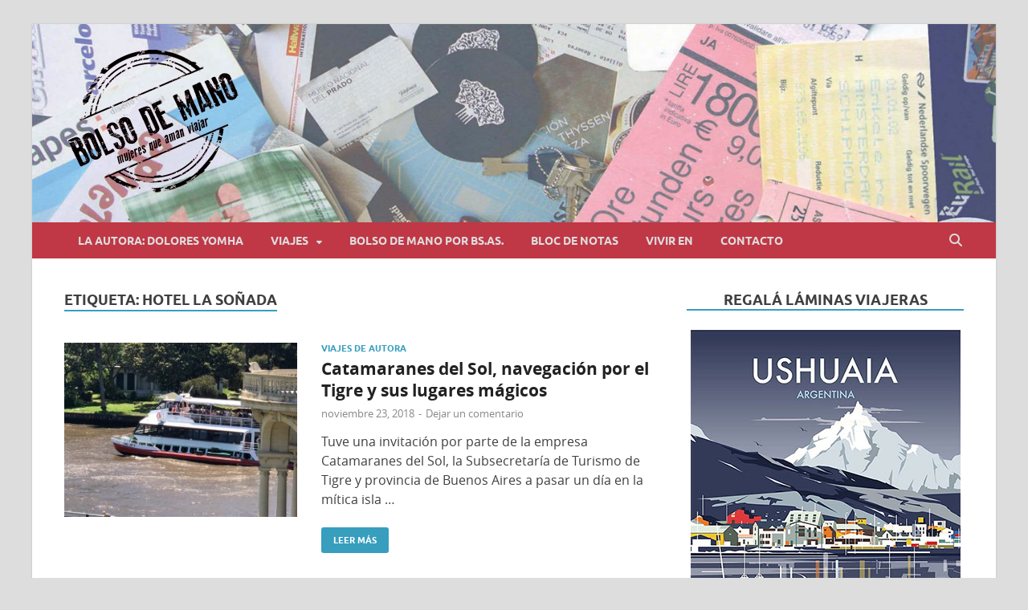

--- FILE ---
content_type: text/html; charset=UTF-8
request_url: https://www.bolsodemano.net/tag/hotel-la-sonada/
body_size: 17043
content:
<!DOCTYPE html>
<html lang="es">
<head>
<meta charset="UTF-8">
<meta name="viewport" content="width=device-width, initial-scale=1">
<link rel="profile" href="http://gmpg.org/xfn/11">

<meta name='robots' content='index, follow, max-image-preview:large, max-snippet:-1, max-video-preview:-1' />

	<!-- This site is optimized with the Yoast SEO plugin v26.5 - https://yoast.com/wordpress/plugins/seo/ -->
	<title>Hotel La Soñada archivos - Bolso de Mano - Mujeres que aman viajar</title>
	<link rel="canonical" href="https://www.bolsodemano.net/tag/hotel-la-sonada/" />
	<meta property="og:locale" content="es_ES" />
	<meta property="og:type" content="article" />
	<meta property="og:title" content="Hotel La Soñada archivos - Bolso de Mano - Mujeres que aman viajar" />
	<meta property="og:url" content="https://www.bolsodemano.net/tag/hotel-la-sonada/" />
	<meta property="og:site_name" content="Bolso de Mano - Mujeres que aman viajar" />
	<meta name="twitter:card" content="summary_large_image" />
	<meta name="twitter:site" content="@BolsodeMano" />
	<script type="application/ld+json" class="yoast-schema-graph">{"@context":"https://schema.org","@graph":[{"@type":"CollectionPage","@id":"https://www.bolsodemano.net/tag/hotel-la-sonada/","url":"https://www.bolsodemano.net/tag/hotel-la-sonada/","name":"Hotel La Soñada archivos - Bolso de Mano - Mujeres que aman viajar","isPartOf":{"@id":"https://www.bolsodemano.net/#website"},"primaryImageOfPage":{"@id":"https://www.bolsodemano.net/tag/hotel-la-sonada/#primaryimage"},"image":{"@id":"https://www.bolsodemano.net/tag/hotel-la-sonada/#primaryimage"},"thumbnailUrl":"https://www.bolsodemano.net/wp-content/uploads/2018/11/catamaranesdelsol.jpg","breadcrumb":{"@id":"https://www.bolsodemano.net/tag/hotel-la-sonada/#breadcrumb"},"inLanguage":"es"},{"@type":"ImageObject","inLanguage":"es","@id":"https://www.bolsodemano.net/tag/hotel-la-sonada/#primaryimage","url":"https://www.bolsodemano.net/wp-content/uploads/2018/11/catamaranesdelsol.jpg","contentUrl":"https://www.bolsodemano.net/wp-content/uploads/2018/11/catamaranesdelsol.jpg","width":640,"height":480},{"@type":"BreadcrumbList","@id":"https://www.bolsodemano.net/tag/hotel-la-sonada/#breadcrumb","itemListElement":[{"@type":"ListItem","position":1,"name":"Portada","item":"https://www.bolsodemano.net/"},{"@type":"ListItem","position":2,"name":"Hotel La Soñada"}]},{"@type":"WebSite","@id":"https://www.bolsodemano.net/#website","url":"https://www.bolsodemano.net/","name":"Bolso de Mano - Mujeres que aman viajar","description":"Blog sobre viajes dirigido especialmente al público femenino","publisher":{"@id":"https://www.bolsodemano.net/#organization"},"potentialAction":[{"@type":"SearchAction","target":{"@type":"EntryPoint","urlTemplate":"https://www.bolsodemano.net/?s={search_term_string}"},"query-input":{"@type":"PropertyValueSpecification","valueRequired":true,"valueName":"search_term_string"}}],"inLanguage":"es"},{"@type":"Organization","@id":"https://www.bolsodemano.net/#organization","name":"Bolso de mano - Mujeres que aman viajar","url":"https://www.bolsodemano.net/","logo":{"@type":"ImageObject","inLanguage":"es","@id":"https://www.bolsodemano.net/#/schema/logo/image/","url":"https://www.bolsodemano.net/wp-content/uploads/2020/09/logo_bolsodemano_x2.png","contentUrl":"https://www.bolsodemano.net/wp-content/uploads/2020/09/logo_bolsodemano_x2.png","width":440,"height":370,"caption":"Bolso de mano - Mujeres que aman viajar"},"image":{"@id":"https://www.bolsodemano.net/#/schema/logo/image/"},"sameAs":["https://www.facebook.com/bolsodemano.net/","https://x.com/BolsodeMano","https://www.instagram.com/blogbolsodemano/"]}]}</script>
	<!-- / Yoast SEO plugin. -->


<link rel='dns-prefetch' href='//secure.gravatar.com' />
<link rel='dns-prefetch' href='//stats.wp.com' />
<link rel='dns-prefetch' href='//v0.wordpress.com' />
<link rel='preconnect' href='//c0.wp.com' />
<link rel="alternate" type="application/rss+xml" title="Bolso de Mano - Mujeres que aman viajar &raquo; Feed" href="https://www.bolsodemano.net/feed/" />
<link rel="alternate" type="application/rss+xml" title="Bolso de Mano - Mujeres que aman viajar &raquo; Feed de los comentarios" href="https://www.bolsodemano.net/comments/feed/" />
<link rel="alternate" type="application/rss+xml" title="Bolso de Mano - Mujeres que aman viajar &raquo; Etiqueta Hotel La Soñada del feed" href="https://www.bolsodemano.net/tag/hotel-la-sonada/feed/" />
<style id='wp-img-auto-sizes-contain-inline-css' type='text/css'>
img:is([sizes=auto i],[sizes^="auto," i]){contain-intrinsic-size:3000px 1500px}
/*# sourceURL=wp-img-auto-sizes-contain-inline-css */
</style>
<style id='wp-emoji-styles-inline-css' type='text/css'>

	img.wp-smiley, img.emoji {
		display: inline !important;
		border: none !important;
		box-shadow: none !important;
		height: 1em !important;
		width: 1em !important;
		margin: 0 0.07em !important;
		vertical-align: -0.1em !important;
		background: none !important;
		padding: 0 !important;
	}
/*# sourceURL=wp-emoji-styles-inline-css */
</style>
<style id='wp-block-library-inline-css' type='text/css'>
:root{--wp-block-synced-color:#7a00df;--wp-block-synced-color--rgb:122,0,223;--wp-bound-block-color:var(--wp-block-synced-color);--wp-editor-canvas-background:#ddd;--wp-admin-theme-color:#007cba;--wp-admin-theme-color--rgb:0,124,186;--wp-admin-theme-color-darker-10:#006ba1;--wp-admin-theme-color-darker-10--rgb:0,107,160.5;--wp-admin-theme-color-darker-20:#005a87;--wp-admin-theme-color-darker-20--rgb:0,90,135;--wp-admin-border-width-focus:2px}@media (min-resolution:192dpi){:root{--wp-admin-border-width-focus:1.5px}}.wp-element-button{cursor:pointer}:root .has-very-light-gray-background-color{background-color:#eee}:root .has-very-dark-gray-background-color{background-color:#313131}:root .has-very-light-gray-color{color:#eee}:root .has-very-dark-gray-color{color:#313131}:root .has-vivid-green-cyan-to-vivid-cyan-blue-gradient-background{background:linear-gradient(135deg,#00d084,#0693e3)}:root .has-purple-crush-gradient-background{background:linear-gradient(135deg,#34e2e4,#4721fb 50%,#ab1dfe)}:root .has-hazy-dawn-gradient-background{background:linear-gradient(135deg,#faaca8,#dad0ec)}:root .has-subdued-olive-gradient-background{background:linear-gradient(135deg,#fafae1,#67a671)}:root .has-atomic-cream-gradient-background{background:linear-gradient(135deg,#fdd79a,#004a59)}:root .has-nightshade-gradient-background{background:linear-gradient(135deg,#330968,#31cdcf)}:root .has-midnight-gradient-background{background:linear-gradient(135deg,#020381,#2874fc)}:root{--wp--preset--font-size--normal:16px;--wp--preset--font-size--huge:42px}.has-regular-font-size{font-size:1em}.has-larger-font-size{font-size:2.625em}.has-normal-font-size{font-size:var(--wp--preset--font-size--normal)}.has-huge-font-size{font-size:var(--wp--preset--font-size--huge)}.has-text-align-center{text-align:center}.has-text-align-left{text-align:left}.has-text-align-right{text-align:right}.has-fit-text{white-space:nowrap!important}#end-resizable-editor-section{display:none}.aligncenter{clear:both}.items-justified-left{justify-content:flex-start}.items-justified-center{justify-content:center}.items-justified-right{justify-content:flex-end}.items-justified-space-between{justify-content:space-between}.screen-reader-text{border:0;clip-path:inset(50%);height:1px;margin:-1px;overflow:hidden;padding:0;position:absolute;width:1px;word-wrap:normal!important}.screen-reader-text:focus{background-color:#ddd;clip-path:none;color:#444;display:block;font-size:1em;height:auto;left:5px;line-height:normal;padding:15px 23px 14px;text-decoration:none;top:5px;width:auto;z-index:100000}html :where(.has-border-color){border-style:solid}html :where([style*=border-top-color]){border-top-style:solid}html :where([style*=border-right-color]){border-right-style:solid}html :where([style*=border-bottom-color]){border-bottom-style:solid}html :where([style*=border-left-color]){border-left-style:solid}html :where([style*=border-width]){border-style:solid}html :where([style*=border-top-width]){border-top-style:solid}html :where([style*=border-right-width]){border-right-style:solid}html :where([style*=border-bottom-width]){border-bottom-style:solid}html :where([style*=border-left-width]){border-left-style:solid}html :where(img[class*=wp-image-]){height:auto;max-width:100%}:where(figure){margin:0 0 1em}html :where(.is-position-sticky){--wp-admin--admin-bar--position-offset:var(--wp-admin--admin-bar--height,0px)}@media screen and (max-width:600px){html :where(.is-position-sticky){--wp-admin--admin-bar--position-offset:0px}}

/*# sourceURL=wp-block-library-inline-css */
</style><style id='global-styles-inline-css' type='text/css'>
:root{--wp--preset--aspect-ratio--square: 1;--wp--preset--aspect-ratio--4-3: 4/3;--wp--preset--aspect-ratio--3-4: 3/4;--wp--preset--aspect-ratio--3-2: 3/2;--wp--preset--aspect-ratio--2-3: 2/3;--wp--preset--aspect-ratio--16-9: 16/9;--wp--preset--aspect-ratio--9-16: 9/16;--wp--preset--color--black: #000000;--wp--preset--color--cyan-bluish-gray: #abb8c3;--wp--preset--color--white: #ffffff;--wp--preset--color--pale-pink: #f78da7;--wp--preset--color--vivid-red: #cf2e2e;--wp--preset--color--luminous-vivid-orange: #ff6900;--wp--preset--color--luminous-vivid-amber: #fcb900;--wp--preset--color--light-green-cyan: #7bdcb5;--wp--preset--color--vivid-green-cyan: #00d084;--wp--preset--color--pale-cyan-blue: #8ed1fc;--wp--preset--color--vivid-cyan-blue: #0693e3;--wp--preset--color--vivid-purple: #9b51e0;--wp--preset--gradient--vivid-cyan-blue-to-vivid-purple: linear-gradient(135deg,rgb(6,147,227) 0%,rgb(155,81,224) 100%);--wp--preset--gradient--light-green-cyan-to-vivid-green-cyan: linear-gradient(135deg,rgb(122,220,180) 0%,rgb(0,208,130) 100%);--wp--preset--gradient--luminous-vivid-amber-to-luminous-vivid-orange: linear-gradient(135deg,rgb(252,185,0) 0%,rgb(255,105,0) 100%);--wp--preset--gradient--luminous-vivid-orange-to-vivid-red: linear-gradient(135deg,rgb(255,105,0) 0%,rgb(207,46,46) 100%);--wp--preset--gradient--very-light-gray-to-cyan-bluish-gray: linear-gradient(135deg,rgb(238,238,238) 0%,rgb(169,184,195) 100%);--wp--preset--gradient--cool-to-warm-spectrum: linear-gradient(135deg,rgb(74,234,220) 0%,rgb(151,120,209) 20%,rgb(207,42,186) 40%,rgb(238,44,130) 60%,rgb(251,105,98) 80%,rgb(254,248,76) 100%);--wp--preset--gradient--blush-light-purple: linear-gradient(135deg,rgb(255,206,236) 0%,rgb(152,150,240) 100%);--wp--preset--gradient--blush-bordeaux: linear-gradient(135deg,rgb(254,205,165) 0%,rgb(254,45,45) 50%,rgb(107,0,62) 100%);--wp--preset--gradient--luminous-dusk: linear-gradient(135deg,rgb(255,203,112) 0%,rgb(199,81,192) 50%,rgb(65,88,208) 100%);--wp--preset--gradient--pale-ocean: linear-gradient(135deg,rgb(255,245,203) 0%,rgb(182,227,212) 50%,rgb(51,167,181) 100%);--wp--preset--gradient--electric-grass: linear-gradient(135deg,rgb(202,248,128) 0%,rgb(113,206,126) 100%);--wp--preset--gradient--midnight: linear-gradient(135deg,rgb(2,3,129) 0%,rgb(40,116,252) 100%);--wp--preset--font-size--small: 13px;--wp--preset--font-size--medium: 20px;--wp--preset--font-size--large: 36px;--wp--preset--font-size--x-large: 42px;--wp--preset--spacing--20: 0.44rem;--wp--preset--spacing--30: 0.67rem;--wp--preset--spacing--40: 1rem;--wp--preset--spacing--50: 1.5rem;--wp--preset--spacing--60: 2.25rem;--wp--preset--spacing--70: 3.38rem;--wp--preset--spacing--80: 5.06rem;--wp--preset--shadow--natural: 6px 6px 9px rgba(0, 0, 0, 0.2);--wp--preset--shadow--deep: 12px 12px 50px rgba(0, 0, 0, 0.4);--wp--preset--shadow--sharp: 6px 6px 0px rgba(0, 0, 0, 0.2);--wp--preset--shadow--outlined: 6px 6px 0px -3px rgb(255, 255, 255), 6px 6px rgb(0, 0, 0);--wp--preset--shadow--crisp: 6px 6px 0px rgb(0, 0, 0);}:where(.is-layout-flex){gap: 0.5em;}:where(.is-layout-grid){gap: 0.5em;}body .is-layout-flex{display: flex;}.is-layout-flex{flex-wrap: wrap;align-items: center;}.is-layout-flex > :is(*, div){margin: 0;}body .is-layout-grid{display: grid;}.is-layout-grid > :is(*, div){margin: 0;}:where(.wp-block-columns.is-layout-flex){gap: 2em;}:where(.wp-block-columns.is-layout-grid){gap: 2em;}:where(.wp-block-post-template.is-layout-flex){gap: 1.25em;}:where(.wp-block-post-template.is-layout-grid){gap: 1.25em;}.has-black-color{color: var(--wp--preset--color--black) !important;}.has-cyan-bluish-gray-color{color: var(--wp--preset--color--cyan-bluish-gray) !important;}.has-white-color{color: var(--wp--preset--color--white) !important;}.has-pale-pink-color{color: var(--wp--preset--color--pale-pink) !important;}.has-vivid-red-color{color: var(--wp--preset--color--vivid-red) !important;}.has-luminous-vivid-orange-color{color: var(--wp--preset--color--luminous-vivid-orange) !important;}.has-luminous-vivid-amber-color{color: var(--wp--preset--color--luminous-vivid-amber) !important;}.has-light-green-cyan-color{color: var(--wp--preset--color--light-green-cyan) !important;}.has-vivid-green-cyan-color{color: var(--wp--preset--color--vivid-green-cyan) !important;}.has-pale-cyan-blue-color{color: var(--wp--preset--color--pale-cyan-blue) !important;}.has-vivid-cyan-blue-color{color: var(--wp--preset--color--vivid-cyan-blue) !important;}.has-vivid-purple-color{color: var(--wp--preset--color--vivid-purple) !important;}.has-black-background-color{background-color: var(--wp--preset--color--black) !important;}.has-cyan-bluish-gray-background-color{background-color: var(--wp--preset--color--cyan-bluish-gray) !important;}.has-white-background-color{background-color: var(--wp--preset--color--white) !important;}.has-pale-pink-background-color{background-color: var(--wp--preset--color--pale-pink) !important;}.has-vivid-red-background-color{background-color: var(--wp--preset--color--vivid-red) !important;}.has-luminous-vivid-orange-background-color{background-color: var(--wp--preset--color--luminous-vivid-orange) !important;}.has-luminous-vivid-amber-background-color{background-color: var(--wp--preset--color--luminous-vivid-amber) !important;}.has-light-green-cyan-background-color{background-color: var(--wp--preset--color--light-green-cyan) !important;}.has-vivid-green-cyan-background-color{background-color: var(--wp--preset--color--vivid-green-cyan) !important;}.has-pale-cyan-blue-background-color{background-color: var(--wp--preset--color--pale-cyan-blue) !important;}.has-vivid-cyan-blue-background-color{background-color: var(--wp--preset--color--vivid-cyan-blue) !important;}.has-vivid-purple-background-color{background-color: var(--wp--preset--color--vivid-purple) !important;}.has-black-border-color{border-color: var(--wp--preset--color--black) !important;}.has-cyan-bluish-gray-border-color{border-color: var(--wp--preset--color--cyan-bluish-gray) !important;}.has-white-border-color{border-color: var(--wp--preset--color--white) !important;}.has-pale-pink-border-color{border-color: var(--wp--preset--color--pale-pink) !important;}.has-vivid-red-border-color{border-color: var(--wp--preset--color--vivid-red) !important;}.has-luminous-vivid-orange-border-color{border-color: var(--wp--preset--color--luminous-vivid-orange) !important;}.has-luminous-vivid-amber-border-color{border-color: var(--wp--preset--color--luminous-vivid-amber) !important;}.has-light-green-cyan-border-color{border-color: var(--wp--preset--color--light-green-cyan) !important;}.has-vivid-green-cyan-border-color{border-color: var(--wp--preset--color--vivid-green-cyan) !important;}.has-pale-cyan-blue-border-color{border-color: var(--wp--preset--color--pale-cyan-blue) !important;}.has-vivid-cyan-blue-border-color{border-color: var(--wp--preset--color--vivid-cyan-blue) !important;}.has-vivid-purple-border-color{border-color: var(--wp--preset--color--vivid-purple) !important;}.has-vivid-cyan-blue-to-vivid-purple-gradient-background{background: var(--wp--preset--gradient--vivid-cyan-blue-to-vivid-purple) !important;}.has-light-green-cyan-to-vivid-green-cyan-gradient-background{background: var(--wp--preset--gradient--light-green-cyan-to-vivid-green-cyan) !important;}.has-luminous-vivid-amber-to-luminous-vivid-orange-gradient-background{background: var(--wp--preset--gradient--luminous-vivid-amber-to-luminous-vivid-orange) !important;}.has-luminous-vivid-orange-to-vivid-red-gradient-background{background: var(--wp--preset--gradient--luminous-vivid-orange-to-vivid-red) !important;}.has-very-light-gray-to-cyan-bluish-gray-gradient-background{background: var(--wp--preset--gradient--very-light-gray-to-cyan-bluish-gray) !important;}.has-cool-to-warm-spectrum-gradient-background{background: var(--wp--preset--gradient--cool-to-warm-spectrum) !important;}.has-blush-light-purple-gradient-background{background: var(--wp--preset--gradient--blush-light-purple) !important;}.has-blush-bordeaux-gradient-background{background: var(--wp--preset--gradient--blush-bordeaux) !important;}.has-luminous-dusk-gradient-background{background: var(--wp--preset--gradient--luminous-dusk) !important;}.has-pale-ocean-gradient-background{background: var(--wp--preset--gradient--pale-ocean) !important;}.has-electric-grass-gradient-background{background: var(--wp--preset--gradient--electric-grass) !important;}.has-midnight-gradient-background{background: var(--wp--preset--gradient--midnight) !important;}.has-small-font-size{font-size: var(--wp--preset--font-size--small) !important;}.has-medium-font-size{font-size: var(--wp--preset--font-size--medium) !important;}.has-large-font-size{font-size: var(--wp--preset--font-size--large) !important;}.has-x-large-font-size{font-size: var(--wp--preset--font-size--x-large) !important;}
/*# sourceURL=global-styles-inline-css */
</style>

<style id='classic-theme-styles-inline-css' type='text/css'>
/*! This file is auto-generated */
.wp-block-button__link{color:#fff;background-color:#32373c;border-radius:9999px;box-shadow:none;text-decoration:none;padding:calc(.667em + 2px) calc(1.333em + 2px);font-size:1.125em}.wp-block-file__button{background:#32373c;color:#fff;text-decoration:none}
/*# sourceURL=/wp-includes/css/classic-themes.min.css */
</style>
<link rel='stylesheet' id='contact-form-7-css' href='https://www.bolsodemano.net/wp-content/plugins/contact-form-7/includes/css/styles.css?ver=6.1.4' type='text/css' media='all' />
<link rel='stylesheet' id='parent-style-css' href='https://www.bolsodemano.net/wp-content/themes/hitmag/style.css?ver=6.9' type='text/css' media='all' />
<link rel='stylesheet' id='hitmag-fonts-css' href='https://www.bolsodemano.net/wp-content/themes/hitmag/css/fonts.css' type='text/css' media='all' />
<link rel='stylesheet' id='hitmag-font-awesome-css' href='https://www.bolsodemano.net/wp-content/themes/hitmag/css/all.min.css?ver=6.5.1' type='text/css' media='all' />
<link rel='stylesheet' id='hitmag-style-css' href='https://www.bolsodemano.net/wp-content/themes/hitmag-child/style.css?ver=1.3.0' type='text/css' media='all' />
<link rel='stylesheet' id='jetpack-subscriptions-css' href='https://c0.wp.com/p/jetpack/15.3.1/_inc/build/subscriptions/subscriptions.min.css' type='text/css' media='all' />
<link rel='stylesheet' id='heateor_sss_frontend_css-css' href='https://www.bolsodemano.net/wp-content/plugins/sassy-social-share/public/css/sassy-social-share-public.css?ver=3.3.79' type='text/css' media='all' />
<style id='heateor_sss_frontend_css-inline-css' type='text/css'>
.heateor_sss_button_instagram span.heateor_sss_svg,a.heateor_sss_instagram span.heateor_sss_svg{background:radial-gradient(circle at 30% 107%,#fdf497 0,#fdf497 5%,#fd5949 45%,#d6249f 60%,#285aeb 90%)}.heateor_sss_horizontal_sharing .heateor_sss_svg,.heateor_sss_standard_follow_icons_container .heateor_sss_svg{color:#fff;border-width:0px;border-style:solid;border-color:transparent}.heateor_sss_horizontal_sharing .heateorSssTCBackground{color:#666}.heateor_sss_horizontal_sharing span.heateor_sss_svg:hover,.heateor_sss_standard_follow_icons_container span.heateor_sss_svg:hover{border-color:transparent;}.heateor_sss_vertical_sharing span.heateor_sss_svg,.heateor_sss_floating_follow_icons_container span.heateor_sss_svg{color:#fff;border-width:0px;border-style:solid;border-color:transparent;}.heateor_sss_vertical_sharing .heateorSssTCBackground{color:#666;}.heateor_sss_vertical_sharing span.heateor_sss_svg:hover,.heateor_sss_floating_follow_icons_container span.heateor_sss_svg:hover{border-color:transparent;}@media screen and (max-width:783px) {.heateor_sss_vertical_sharing{display:none!important}}
/*# sourceURL=heateor_sss_frontend_css-inline-css */
</style>
<script type="text/javascript" src="https://c0.wp.com/c/6.9/wp-includes/js/jquery/jquery.min.js" id="jquery-core-js"></script>
<script type="text/javascript" src="https://c0.wp.com/c/6.9/wp-includes/js/jquery/jquery-migrate.min.js" id="jquery-migrate-js"></script>
<link rel="https://api.w.org/" href="https://www.bolsodemano.net/wp-json/" /><link rel="alternate" title="JSON" type="application/json" href="https://www.bolsodemano.net/wp-json/wp/v2/tags/32" /><link rel="EditURI" type="application/rsd+xml" title="RSD" href="https://www.bolsodemano.net/xmlrpc.php?rsd" />
<meta name="generator" content="WordPress 6.9" />
	<style>img#wpstats{display:none}</style>
				<style type="text/css">
			
			button,
			input[type="button"],
			input[type="reset"],
			input[type="submit"] {
				background: #379ebe;
			}

            .th-readmore {
                background: #379ebe;
            }           

            a:hover {
                color: #379ebe;
            } 

            .main-navigation a:hover {
                background-color: #379ebe;
            }

            .main-navigation .current_page_item > a,
            .main-navigation .current-menu-item > a,
            .main-navigation .current_page_ancestor > a,
            .main-navigation .current-menu-ancestor > a {
                background-color: #379ebe;
            }

            #main-nav-button:hover {
                background-color: #379ebe;
            }

            .post-navigation .post-title:hover {
                color: #379ebe;
            }

            .top-navigation a:hover {
                color: #379ebe;
            }

            .top-navigation ul ul a:hover {
                background: #379ebe;
            }

            #top-nav-button:hover {
                color: #379ebe;
            }

            .responsive-mainnav li a:hover,
            .responsive-topnav li a:hover {
                background: #379ebe;
            }

            #hm-search-form .search-form .search-submit {
                background-color: #379ebe;
            }

            .nav-links .current {
                background: #379ebe;
            }

            .is-style-hitmag-widget-title,
            .elementor-widget-container h5,
            .widgettitle,
            .widget-title {
                border-bottom: 2px solid #379ebe;
            }

            .footer-widget-title {
                border-bottom: 2px solid #379ebe;
            }

            .widget-area a:hover {
                color: #379ebe;
            }

            .footer-widget-area .widget a:hover {
                color: #379ebe;
            }

            .site-info a:hover {
                color: #379ebe;
            }

            .wp-block-search .wp-block-search__button,
            .search-form .search-submit {
                background: #379ebe;
            }

            .hmb-entry-title a:hover {
                color: #379ebe;
            }

            .hmb-entry-meta a:hover,
            .hms-meta a:hover {
                color: #379ebe;
            }

            .hms-title a:hover {
                color: #379ebe;
            }

            .hmw-grid-post .post-title a:hover {
                color: #379ebe;
            }

            .footer-widget-area .hmw-grid-post .post-title a:hover,
            .footer-widget-area .hmb-entry-title a:hover,
            .footer-widget-area .hms-title a:hover {
                color: #379ebe;
            }

            .hm-tabs-wdt .ui-state-active {
                border-bottom: 2px solid #379ebe;
            }

            a.hm-viewall {
                background: #379ebe;
            }

            #hitmag-tags a,
            .widget_tag_cloud .tagcloud a {
                background: #379ebe;
            }

            .site-title a {
                color: #379ebe;
            }

            .hitmag-post .entry-title a:hover {
                color: #379ebe;
            }

            .hitmag-post .entry-meta a:hover {
                color: #379ebe;
            }

            .cat-links a {
                color: #379ebe;
            }

            .hitmag-single .entry-meta a:hover {
                color: #379ebe;
            }

            .hitmag-single .author a:hover {
                color: #379ebe;
            }

            .hm-author-content .author-posts-link {
                color: #379ebe;
            }

            .hm-tags-links a:hover {
                background: #379ebe;
            }

            .hm-tagged {
                background: #379ebe;
            }

            .hm-edit-link a.post-edit-link {
                background: #379ebe;
            }

            .arc-page-title {
                border-bottom: 2px solid #379ebe;
            }

            .srch-page-title {
                border-bottom: 2px solid #379ebe;
            }

            .hm-slider-details .cat-links {
                background: #379ebe;
            }

            .hm-rel-post .post-title a:hover {
                color: #379ebe;
            }

            .comment-author a {
                color: #379ebe;
            }

            .comment-metadata a:hover,
            .comment-metadata a:focus,
            .pingback .comment-edit-link:hover,
            .pingback .comment-edit-link:focus {
                color: #379ebe;
            }

            .comment-reply-link:hover,
            .comment-reply-link:focus {
                background: #379ebe;
            }

            .required {
                color: #379ebe;
            }

            blockquote {
                border-left: 3px solid #379ebe;
            }

            .comment-reply-title small a:before {
                color: #379ebe;
            }
            
            .woocommerce ul.products li.product h3:hover,
            .woocommerce-widget-area ul li a:hover,
            .woocommerce-loop-product__title:hover {
                color: #379ebe;
            }

            .woocommerce-product-search input[type="submit"],
            .woocommerce #respond input#submit, 
            .woocommerce a.button, 
            .woocommerce button.button, 
            .woocommerce input.button,
            .woocommerce nav.woocommerce-pagination ul li a:focus,
            .woocommerce nav.woocommerce-pagination ul li a:hover,
            .woocommerce nav.woocommerce-pagination ul li span.current,
            .woocommerce span.onsale,
            .woocommerce-widget-area .widget-title,
            .woocommerce #respond input#submit.alt,
            .woocommerce a.button.alt,
            .woocommerce button.button.alt,
            .woocommerce input.button.alt {
                background: #379ebe;
            }
            
            .wp-block-quote,
            .wp-block-quote:not(.is-large):not(.is-style-large) {
                border-left: 3px solid #379ebe;
            }
                .hm-header-bg-holder {
                    background-image: url(https://www.bolsodemano.net/wp-content/uploads/2020/09/fondo_bolso_mano-2.jpg);
                    background-size: cover;
                    background-repeat: no-repeat;
                }
            		</style>
		<style type="text/css">

			.site-title a,
		.site-description {
			position: absolute;
			clip: rect(1px, 1px, 1px, 1px);
		}

	
	</style>
	<link rel="icon" href="https://www.bolsodemano.net/wp-content/uploads/2020/09/logo_bolsodemano_x2-150x150.png" sizes="32x32" />
<link rel="icon" href="https://www.bolsodemano.net/wp-content/uploads/2020/09/logo_bolsodemano_x2.png" sizes="192x192" />
<link rel="apple-touch-icon" href="https://www.bolsodemano.net/wp-content/uploads/2020/09/logo_bolsodemano_x2.png" />
<meta name="msapplication-TileImage" content="https://www.bolsodemano.net/wp-content/uploads/2020/09/logo_bolsodemano_x2.png" />
<style id="kirki-inline-styles"></style><link rel='stylesheet' id='jetpack-swiper-library-css' href='https://c0.wp.com/p/jetpack/15.3.1/_inc/blocks/swiper.css' type='text/css' media='all' />
<link rel='stylesheet' id='jetpack-carousel-css' href='https://c0.wp.com/p/jetpack/15.3.1/modules/carousel/jetpack-carousel.css' type='text/css' media='all' />
</head>

<body class="archive tag tag-hotel-la-sonada tag-32 wp-custom-logo wp-embed-responsive wp-theme-hitmag wp-child-theme-hitmag-child group-blog hfeed th-right-sidebar">



<div id="page" class="site hitmag-wrapper">
	<a class="skip-link screen-reader-text" href="#content">Saltar al contenido</a>

	
	<header id="masthead" class="site-header" role="banner">

		
		
		<div class="header-main-area hm-header-bg-holder">
			<div class="hm-container">
			<div class="site-branding">
				<div class="site-branding-content">
					<div class="hm-logo">
						<a href="https://www.bolsodemano.net/" class="custom-logo-link" rel="home"><img width="440" height="370" src="https://www.bolsodemano.net/wp-content/uploads/2020/09/logo_bolsodemano_x2.png" class="custom-logo" alt="Bolso de Mano &#8211; Mujeres que aman viajar" decoding="async" fetchpriority="high" srcset="https://www.bolsodemano.net/wp-content/uploads/2020/09/logo_bolsodemano_x2.png 440w, https://www.bolsodemano.net/wp-content/uploads/2020/09/logo_bolsodemano_x2-300x252.png 300w" sizes="(max-width: 440px) 100vw, 440px" data-attachment-id="6896" data-permalink="https://www.bolsodemano.net/logo_bolsodemano_x2/" data-orig-file="https://www.bolsodemano.net/wp-content/uploads/2020/09/logo_bolsodemano_x2.png" data-orig-size="440,370" data-comments-opened="1" data-image-meta="{&quot;aperture&quot;:&quot;0&quot;,&quot;credit&quot;:&quot;&quot;,&quot;camera&quot;:&quot;&quot;,&quot;caption&quot;:&quot;&quot;,&quot;created_timestamp&quot;:&quot;0&quot;,&quot;copyright&quot;:&quot;&quot;,&quot;focal_length&quot;:&quot;0&quot;,&quot;iso&quot;:&quot;0&quot;,&quot;shutter_speed&quot;:&quot;0&quot;,&quot;title&quot;:&quot;&quot;,&quot;orientation&quot;:&quot;0&quot;}" data-image-title="logo_bolsodemano_x2" data-image-description="" data-image-caption="" data-medium-file="https://www.bolsodemano.net/wp-content/uploads/2020/09/logo_bolsodemano_x2-300x252.png" data-large-file="https://www.bolsodemano.net/wp-content/uploads/2020/09/logo_bolsodemano_x2.png" /></a>					</div><!-- .hm-logo -->

					<div class="hm-site-title">
													<p class="site-title"><a href="https://www.bolsodemano.net/" rel="home">Bolso de Mano &#8211; Mujeres que aman viajar</a></p>
													<p class="site-description">Blog sobre viajes dirigido especialmente al público femenino</p>
											</div><!-- .hm-site-title -->
				</div><!-- .site-branding-content -->
			</div><!-- .site-branding -->

			
						</div><!-- .hm-container -->
		</div><!-- .header-main-area -->

		
		<div class="hm-nav-container">
			<nav id="site-navigation" class="main-navigation" role="navigation">
				<div class="hm-container">
					<div class="menu-bolsodemano-container"><ul id="primary-menu" class="menu"><li id="menu-item-6938" class="menu-item menu-item-type-post_type menu-item-object-page menu-item-6938"><a href="https://www.bolsodemano.net/la-autora-dolores-yomha/">La autora: Dolores Yomha</a></li>
<li id="menu-item-6910" class="menu-item menu-item-type-custom menu-item-object-custom menu-item-has-children menu-item-6910"><a href="#">Viajes</a>
<ul class="sub-menu">
	<li id="menu-item-6903" class="menu-item menu-item-type-taxonomy menu-item-object-category menu-item-6903"><a href="https://www.bolsodemano.net/seccion/viajes-de-autora/">Viajes de Autora</a></li>
	<li id="menu-item-6906" class="menu-item menu-item-type-taxonomy menu-item-object-category menu-item-6906"><a href="https://www.bolsodemano.net/seccion/viajes-para-copiar/">Viajes para copiar</a></li>
</ul>
</li>
<li id="menu-item-6904" class="menu-item menu-item-type-taxonomy menu-item-object-category menu-item-6904"><a href="https://www.bolsodemano.net/seccion/bolso-de-mano-por-bs-as/">Bolso de Mano por BS.AS.</a></li>
<li id="menu-item-6905" class="menu-item menu-item-type-taxonomy menu-item-object-category menu-item-6905"><a href="https://www.bolsodemano.net/seccion/bloc-de-notas/">Bloc de Notas</a></li>
<li id="menu-item-6907" class="menu-item menu-item-type-taxonomy menu-item-object-category menu-item-6907"><a href="https://www.bolsodemano.net/seccion/vivir-en/">Vivir en</a></li>
<li id="menu-item-6909" class="menu-item menu-item-type-post_type menu-item-object-page menu-item-6909"><a href="https://www.bolsodemano.net/contacto/">Contacto</a></li>
</ul></div>					
											<button class="hm-search-button-icon" aria-label="Abrir búsqueda"></button>
						<div class="hm-search-box-container">
							<div class="hm-search-box">
								<form role="search" method="get" class="search-form" action="https://www.bolsodemano.net/">
				<label>
					<span class="screen-reader-text">Buscar:</span>
					<input type="search" class="search-field" placeholder="Buscar &hellip;" value="" name="s" />
				</label>
				<input type="submit" class="search-submit" value="Buscar" />
			</form>							</div><!-- th-search-box -->
						</div><!-- .th-search-box-container -->
									</div><!-- .hm-container -->
			</nav><!-- #site-navigation -->
			<div class="hm-nwrap">
								<a href="#" class="navbutton" id="main-nav-button">
					<span class="main-nav-btn-lbl">Menú principal</span>				</a>
			</div>
			<div class="responsive-mainnav"></div>
		</div><!-- .hm-nav-container -->

		
	</header><!-- #masthead -->

	
	<div id="content" class="site-content">
		<div class="hm-container">

<div id="primary" class="content-area">
	<main id="main" class="site-main" role="main">

	
	
	
			<header class="page-header">
				<h1 class="page-title arc-page-title">Etiqueta: <span>Hotel La Soñada</span></h1>			</header><!-- .page-header -->

			<div class="posts-wrap th-list-posts">
<article id="post-5576" class="hitmag-post post-5576 post type-post status-publish format-standard has-post-thumbnail hentry category-viajes-de-autora tag-blog-bolso-de-mano tag-casa-museo-sarmiento tag-catamaranes-del-sol tag-club-de-remo-canottieri-italiani tag-hotel-la-sonada tag-la-sonada tag-mat tag-mimbre-en-tigre tag-museo-de-arte-de-tigre tag-navegaciones-tigre tag-pablo-pater tag-puerto-de-frutos tag-rio-jet-i tag-tigre tag-turismo-tigre">

		
			<a href="https://www.bolsodemano.net/catamaranes-del-sol-navegacion-por-el-tigre-y-sus-lugares-magicos/" title="Catamaranes del Sol, navegación por el Tigre y sus lugares mágicos">
			<div class="archive-thumb">
			<img width="290" height="218" src="https://www.bolsodemano.net/wp-content/uploads/2018/11/catamaranesdelsol.jpg" class="attachment-hitmag-list size-hitmag-list wp-post-image" alt="" decoding="async" srcset="https://www.bolsodemano.net/wp-content/uploads/2018/11/catamaranesdelsol.jpg 640w, https://www.bolsodemano.net/wp-content/uploads/2018/11/catamaranesdelsol-300x225.jpg 300w, https://www.bolsodemano.net/wp-content/uploads/2018/11/catamaranesdelsol-600x450.jpg 600w, https://www.bolsodemano.net/wp-content/uploads/2018/11/catamaranesdelsol-624x468.jpg 624w" sizes="(max-width: 290px) 100vw, 290px" data-attachment-id="5599" data-permalink="https://www.bolsodemano.net/catamaranes-del-sol-navegacion-por-el-tigre-y-sus-lugares-magicos/catamaranesdelsol/" data-orig-file="https://www.bolsodemano.net/wp-content/uploads/2018/11/catamaranesdelsol.jpg" data-orig-size="640,480" data-comments-opened="1" data-image-meta="{&quot;aperture&quot;:&quot;0&quot;,&quot;credit&quot;:&quot;&quot;,&quot;camera&quot;:&quot;&quot;,&quot;caption&quot;:&quot;&quot;,&quot;created_timestamp&quot;:&quot;0&quot;,&quot;copyright&quot;:&quot;&quot;,&quot;focal_length&quot;:&quot;0&quot;,&quot;iso&quot;:&quot;0&quot;,&quot;shutter_speed&quot;:&quot;0&quot;,&quot;title&quot;:&quot;&quot;,&quot;orientation&quot;:&quot;0&quot;}" data-image-title="catamaranesdelsol" data-image-description="" data-image-caption="" data-medium-file="https://www.bolsodemano.net/wp-content/uploads/2018/11/catamaranesdelsol-300x225.jpg" data-large-file="https://www.bolsodemano.net/wp-content/uploads/2018/11/catamaranesdelsol.jpg" />			</div><!-- .archive-thumb -->
		</a>
		
	<div class="archive-content">

		
		<header class="entry-header">
			<div class="cat-links"><a href="https://www.bolsodemano.net/seccion/viajes-de-autora/" rel="category tag">Viajes de Autora</a></div><h3 class="entry-title"><a href="https://www.bolsodemano.net/catamaranes-del-sol-navegacion-por-el-tigre-y-sus-lugares-magicos/" rel="bookmark">Catamaranes del Sol, navegación por el Tigre y sus lugares mágicos</a></h3>			<div class="entry-meta">
				<span class="posted-on"><a href="https://www.bolsodemano.net/catamaranes-del-sol-navegacion-por-el-tigre-y-sus-lugares-magicos/" rel="bookmark"><time class="entry-date published updated" datetime="2018-11-23T16:09:23-03:00">noviembre 23, 2018</time></a></span><span class="meta-sep"> - </span><span class="comments-link"><a href="https://www.bolsodemano.net/catamaranes-del-sol-navegacion-por-el-tigre-y-sus-lugares-magicos/#respond">Dejar un comentario</a></span>			</div><!-- .entry-meta -->
					</header><!-- .entry-header -->

		<div class="entry-summary">
			<p>Tuve una invitación por parte de la empresa Catamaranes del Sol, la Subsecretaría de Turismo de Tigre y provincia de Buenos Aires a pasar un día en la mítica isla &hellip; </p>
					<a href="https://www.bolsodemano.net/catamaranes-del-sol-navegacion-por-el-tigre-y-sus-lugares-magicos/" class="th-readmore"><span class="screen-reader-text">Catamaranes del Sol, navegación por el Tigre y sus lugares mágicos</span> Leer más</a>
				
		</div><!-- .entry-summary -->
		
	</div><!-- .archive-content -->

	
</article><!-- #post-## -->
<article id="post-86" class="hitmag-post post-86 post type-post status-publish format-standard has-post-thumbnail hentry category-bolso-de-mano-por-bs-as tag-adrian-suar tag-almacen-de-flores tag-boulevard-saenz-pena tag-carlota-sanchez-aizcorbe tag-casco-historico-del-tigre tag-club-la-nacion tag-delta tag-habitacion-antequera tag-hotel-la-sonada tag-hoteles-en-el-tigre tag-la-flaca-parrilla tag-la-sonada tag-locales-de-mimbre-en-el-tigre tag-mimbre-en-tigre tag-mini-escapada-en-buenos-aires tag-natalia-oreiro tag-polka tag-sarmiento-en-el-delta tag-solamente-vos tag-spa-en-el-delta tag-spa-en-el-tigre tag-tigre tag-xul-solar">

		
			<a href="https://www.bolsodemano.net/la-sonada-una-coqueta-casa-hotel-del-tigre/" title="Mini escapada en Buenos Aires: La Soñada, una coqueta casa hotel del Tigre">
			<div class="archive-thumb">
			<img width="290" height="218" src="https://www.bolsodemano.net/wp-content/uploads/2013/10/7fff4545-2071-4fa5-bf1d-2e25b7a64ac2wallpaper.jpg" class="attachment-hitmag-list size-hitmag-list wp-post-image" alt="" decoding="async" srcset="https://www.bolsodemano.net/wp-content/uploads/2013/10/7fff4545-2071-4fa5-bf1d-2e25b7a64ac2wallpaper.jpg 1024w, https://www.bolsodemano.net/wp-content/uploads/2013/10/7fff4545-2071-4fa5-bf1d-2e25b7a64ac2wallpaper-300x225.jpg 300w, https://www.bolsodemano.net/wp-content/uploads/2013/10/7fff4545-2071-4fa5-bf1d-2e25b7a64ac2wallpaper-624x468.jpg 624w" sizes="(max-width: 290px) 100vw, 290px" data-attachment-id="87" data-permalink="https://www.bolsodemano.net/la-sonada-una-coqueta-casa-hotel-del-tigre/7fff4545-2071-4fa5-bf1d-2e25b7a64ac2wallpaper/" data-orig-file="https://www.bolsodemano.net/wp-content/uploads/2013/10/7fff4545-2071-4fa5-bf1d-2e25b7a64ac2wallpaper.jpg" data-orig-size="1024,768" data-comments-opened="1" data-image-meta="{&quot;aperture&quot;:&quot;0&quot;,&quot;credit&quot;:&quot;&quot;,&quot;camera&quot;:&quot;&quot;,&quot;caption&quot;:&quot;&quot;,&quot;created_timestamp&quot;:&quot;0&quot;,&quot;copyright&quot;:&quot;&quot;,&quot;focal_length&quot;:&quot;0&quot;,&quot;iso&quot;:&quot;0&quot;,&quot;shutter_speed&quot;:&quot;0&quot;,&quot;title&quot;:&quot;&quot;}" data-image-title="7fff4545-2071-4fa5-bf1d-2e25b7a64ac2wallpaper" data-image-description="" data-image-caption="" data-medium-file="https://www.bolsodemano.net/wp-content/uploads/2013/10/7fff4545-2071-4fa5-bf1d-2e25b7a64ac2wallpaper-300x225.jpg" data-large-file="https://www.bolsodemano.net/wp-content/uploads/2013/10/7fff4545-2071-4fa5-bf1d-2e25b7a64ac2wallpaper.jpg" />			</div><!-- .archive-thumb -->
		</a>
		
	<div class="archive-content">

		
		<header class="entry-header">
			<div class="cat-links"><a href="https://www.bolsodemano.net/seccion/bolso-de-mano-por-bs-as/" rel="category tag">Bolso de Mano por BS.AS.</a></div><h3 class="entry-title"><a href="https://www.bolsodemano.net/la-sonada-una-coqueta-casa-hotel-del-tigre/" rel="bookmark">Mini escapada en Buenos Aires: La Soñada, una coqueta casa hotel del Tigre</a></h3>			<div class="entry-meta">
				<span class="posted-on"><a href="https://www.bolsodemano.net/la-sonada-una-coqueta-casa-hotel-del-tigre/" rel="bookmark"><time class="entry-date published" datetime="2013-11-19T23:38:42-03:00">noviembre 19, 2013</time><time class="updated" datetime="2013-11-27T15:40:50-03:00">noviembre 27, 2013</time></a></span><span class="meta-sep"> - </span><span class="comments-link"><a href="https://www.bolsodemano.net/la-sonada-una-coqueta-casa-hotel-del-tigre/#comments">2 comentarios.</a></span>			</div><!-- .entry-meta -->
					</header><!-- .entry-header -->

		<div class="entry-summary">
			<p>Para cortar un poco la rutina reservamos con Pablo una noche en la Casa hotel La Soñada de Tigre. Lo encontramos buscando en la web y sin mucho dato extra &hellip; </p>
					<a href="https://www.bolsodemano.net/la-sonada-una-coqueta-casa-hotel-del-tigre/" class="th-readmore"><span class="screen-reader-text">Mini escapada en Buenos Aires: La Soñada, una coqueta casa hotel del Tigre</span> Leer más</a>
				
		</div><!-- .entry-summary -->
		
	</div><!-- .archive-content -->

	
</article><!-- #post-## --></div><!-- .posts-wrap -->
		
	</main><!-- #main -->
</div><!-- #primary -->


<aside id="secondary" class="widget-area" role="complementary">

	
	<section id="media_image-4" class="widget widget_media_image"><h4 class="widget-title">REGALÁ LÁMINAS VIAJERAS</h4><a href="https://hoornvintage.com/es/"><img width="336" height="618" src="https://www.bolsodemano.net/wp-content/uploads/2020/09/hoorn_ad-2.jpg" class="image wp-image-6987  attachment-full size-full" alt="" style="max-width: 100%; height: auto;" decoding="async" loading="lazy" srcset="https://www.bolsodemano.net/wp-content/uploads/2020/09/hoorn_ad-2.jpg 336w, https://www.bolsodemano.net/wp-content/uploads/2020/09/hoorn_ad-2-163x300.jpg 163w" sizes="auto, (max-width: 336px) 100vw, 336px" data-attachment-id="6987" data-permalink="https://www.bolsodemano.net/hoorn_ad-2/" data-orig-file="https://www.bolsodemano.net/wp-content/uploads/2020/09/hoorn_ad-2.jpg" data-orig-size="336,618" data-comments-opened="1" data-image-meta="{&quot;aperture&quot;:&quot;0&quot;,&quot;credit&quot;:&quot;&quot;,&quot;camera&quot;:&quot;&quot;,&quot;caption&quot;:&quot;&quot;,&quot;created_timestamp&quot;:&quot;0&quot;,&quot;copyright&quot;:&quot;&quot;,&quot;focal_length&quot;:&quot;0&quot;,&quot;iso&quot;:&quot;0&quot;,&quot;shutter_speed&quot;:&quot;0&quot;,&quot;title&quot;:&quot;&quot;,&quot;orientation&quot;:&quot;0&quot;}" data-image-title="hoorn_ad-2" data-image-description="" data-image-caption="" data-medium-file="https://www.bolsodemano.net/wp-content/uploads/2020/09/hoorn_ad-2-163x300.jpg" data-large-file="https://www.bolsodemano.net/wp-content/uploads/2020/09/hoorn_ad-2.jpg" /></a></section><section id="sidebar_posts-2" class="widget widget_sidebar_posts">		<div class="hitmag-category-posts">
		<h4 class="widget-title">Últimas entradas</h4>
		
			
								<div class="hms-post">
													<div class="hms-thumb">
								<a href="https://www.bolsodemano.net/escapadas-a-hoteles-con-propuestas-para-familias-cerca-de-buenos-aires/" rel="bookmark" title="Escapadas a hoteles con propuestas para familias cerca de Buenos Aires">	
									<img width="135" height="93" src="https://www.bolsodemano.net/wp-content/uploads/2025/11/Howard-Johnson-San-Pedro-135x93.jpg" class="attachment-hitmag-thumbnail size-hitmag-thumbnail wp-post-image" alt="" decoding="async" loading="lazy" data-attachment-id="8219" data-permalink="https://www.bolsodemano.net/escapadas-a-hoteles-con-propuestas-para-familias-cerca-de-buenos-aires/howard-johnson-san-pedro/" data-orig-file="https://www.bolsodemano.net/wp-content/uploads/2025/11/Howard-Johnson-San-Pedro.jpg" data-orig-size="960,540" data-comments-opened="1" data-image-meta="{&quot;aperture&quot;:&quot;0&quot;,&quot;credit&quot;:&quot;&quot;,&quot;camera&quot;:&quot;&quot;,&quot;caption&quot;:&quot;&quot;,&quot;created_timestamp&quot;:&quot;0&quot;,&quot;copyright&quot;:&quot;&quot;,&quot;focal_length&quot;:&quot;0&quot;,&quot;iso&quot;:&quot;0&quot;,&quot;shutter_speed&quot;:&quot;0&quot;,&quot;title&quot;:&quot;&quot;,&quot;orientation&quot;:&quot;1&quot;}" data-image-title="Howard Johnson San Pedro" data-image-description="" data-image-caption="" data-medium-file="https://www.bolsodemano.net/wp-content/uploads/2025/11/Howard-Johnson-San-Pedro-300x169.jpg" data-large-file="https://www.bolsodemano.net/wp-content/uploads/2025/11/Howard-Johnson-San-Pedro.jpg" />								</a>
							</div>
												<div class="hms-details">
							<h3 class="hms-title"><a href="https://www.bolsodemano.net/escapadas-a-hoteles-con-propuestas-para-familias-cerca-de-buenos-aires/" rel="bookmark">Escapadas a hoteles con propuestas para familias cerca de Buenos Aires</a></h3>							<p class="hms-meta"><time class="entry-date published updated" datetime="2025-11-18T11:20:13-03:00">noviembre 18, 2025</time></p>
						</div>
					</div><!-- .hms-post -->
								<div class="hms-post">
													<div class="hms-thumb">
								<a href="https://www.bolsodemano.net/escapada-de-4-dias-con-amigas-a-rio-de-janeiro/" rel="bookmark" title="Escapada de 4 días con amigas a Río de Janeiro">	
									<img width="135" height="93" src="https://www.bolsodemano.net/wp-content/uploads/2025/08/Rio-de-Janeiro-viaje-Blog-Bolso-de-Mano-135x93.jpg" class="attachment-hitmag-thumbnail size-hitmag-thumbnail wp-post-image" alt="" decoding="async" loading="lazy" data-attachment-id="8197" data-permalink="https://www.bolsodemano.net/escapada-de-4-dias-con-amigas-a-rio-de-janeiro/rio-de-janeiro-viaje-blog-bolso-de-mano/" data-orig-file="https://www.bolsodemano.net/wp-content/uploads/2025/08/Rio-de-Janeiro-viaje-Blog-Bolso-de-Mano.jpg" data-orig-size="960,540" data-comments-opened="1" data-image-meta="{&quot;aperture&quot;:&quot;0&quot;,&quot;credit&quot;:&quot;&quot;,&quot;camera&quot;:&quot;&quot;,&quot;caption&quot;:&quot;&quot;,&quot;created_timestamp&quot;:&quot;0&quot;,&quot;copyright&quot;:&quot;&quot;,&quot;focal_length&quot;:&quot;0&quot;,&quot;iso&quot;:&quot;0&quot;,&quot;shutter_speed&quot;:&quot;0&quot;,&quot;title&quot;:&quot;&quot;,&quot;orientation&quot;:&quot;1&quot;}" data-image-title="Rio de Janeiro viaje -Blog Bolso de Mano" data-image-description="" data-image-caption="" data-medium-file="https://www.bolsodemano.net/wp-content/uploads/2025/08/Rio-de-Janeiro-viaje-Blog-Bolso-de-Mano-300x169.jpg" data-large-file="https://www.bolsodemano.net/wp-content/uploads/2025/08/Rio-de-Janeiro-viaje-Blog-Bolso-de-Mano.jpg" />								</a>
							</div>
												<div class="hms-details">
							<h3 class="hms-title"><a href="https://www.bolsodemano.net/escapada-de-4-dias-con-amigas-a-rio-de-janeiro/" rel="bookmark">Escapada de 4 días con amigas a Río de Janeiro</a></h3>							<p class="hms-meta"><time class="entry-date published" datetime="2025-09-19T12:03:57-03:00">septiembre 19, 2025</time><time class="updated" datetime="2025-10-02T13:53:54-03:00">octubre 2, 2025</time></p>
						</div>
					</div><!-- .hms-post -->
								<div class="hms-post">
													<div class="hms-thumb">
								<a href="https://www.bolsodemano.net/3-hospedajes-de-lujo-en-chascomus-y-algunos-imperdibles-de-la-ciudad/" rel="bookmark" title="3 hospedajes de lujo en Chascomús y algunos imperdibles de la ciudad">	
									<img width="135" height="93" src="https://www.bolsodemano.net/wp-content/uploads/2025/02/Mule-Chascomus-foto-blog-bolso-de-mano-135x93.jpg" class="attachment-hitmag-thumbnail size-hitmag-thumbnail wp-post-image" alt="" decoding="async" loading="lazy" data-attachment-id="8187" data-permalink="https://www.bolsodemano.net/3-hospedajes-de-lujo-en-chascomus-y-algunos-imperdibles-de-la-ciudad/mule-chascomus-foto-blog-bolso-de-mano/" data-orig-file="https://www.bolsodemano.net/wp-content/uploads/2025/02/Mule-Chascomus-foto-blog-bolso-de-mano.jpg" data-orig-size="960,540" data-comments-opened="1" data-image-meta="{&quot;aperture&quot;:&quot;0&quot;,&quot;credit&quot;:&quot;&quot;,&quot;camera&quot;:&quot;&quot;,&quot;caption&quot;:&quot;&quot;,&quot;created_timestamp&quot;:&quot;0&quot;,&quot;copyright&quot;:&quot;&quot;,&quot;focal_length&quot;:&quot;0&quot;,&quot;iso&quot;:&quot;0&quot;,&quot;shutter_speed&quot;:&quot;0&quot;,&quot;title&quot;:&quot;&quot;,&quot;orientation&quot;:&quot;1&quot;}" data-image-title="Mule Chascomus-foto blog bolso de mano" data-image-description="" data-image-caption="" data-medium-file="https://www.bolsodemano.net/wp-content/uploads/2025/02/Mule-Chascomus-foto-blog-bolso-de-mano-300x169.jpg" data-large-file="https://www.bolsodemano.net/wp-content/uploads/2025/02/Mule-Chascomus-foto-blog-bolso-de-mano.jpg" />								</a>
							</div>
												<div class="hms-details">
							<h3 class="hms-title"><a href="https://www.bolsodemano.net/3-hospedajes-de-lujo-en-chascomus-y-algunos-imperdibles-de-la-ciudad/" rel="bookmark">3 hospedajes de lujo en Chascomús y algunos imperdibles de la ciudad</a></h3>							<p class="hms-meta"><time class="entry-date published updated" datetime="2025-02-12T14:02:51-03:00">febrero 12, 2025</time></p>
						</div>
					</div><!-- .hms-post -->
								<div class="hms-post">
													<div class="hms-thumb">
								<a href="https://www.bolsodemano.net/san-javier-en-cordoba-y-una-experiencia-en-hostel-en-este-pueblito-de-traslasierra/" rel="bookmark" title="San Javier, en Córdoba y una experiencia en hostel en este pueblito de Traslasierra">	
									<img width="135" height="93" src="https://www.bolsodemano.net/wp-content/uploads/2024/09/Hostel-Al-Infinito-Cordoba-San-Javier-135x93.jpg" class="attachment-hitmag-thumbnail size-hitmag-thumbnail wp-post-image" alt="" decoding="async" loading="lazy" data-attachment-id="8151" data-permalink="https://www.bolsodemano.net/san-javier-en-cordoba-y-una-experiencia-en-hostel-en-este-pueblito-de-traslasierra/hostel-al-infinito-cordoba-san-javier/" data-orig-file="https://www.bolsodemano.net/wp-content/uploads/2024/09/Hostel-Al-Infinito-Cordoba-San-Javier.jpg" data-orig-size="800,600" data-comments-opened="1" data-image-meta="{&quot;aperture&quot;:&quot;0&quot;,&quot;credit&quot;:&quot;&quot;,&quot;camera&quot;:&quot;&quot;,&quot;caption&quot;:&quot;&quot;,&quot;created_timestamp&quot;:&quot;0&quot;,&quot;copyright&quot;:&quot;&quot;,&quot;focal_length&quot;:&quot;0&quot;,&quot;iso&quot;:&quot;0&quot;,&quot;shutter_speed&quot;:&quot;0&quot;,&quot;title&quot;:&quot;&quot;,&quot;orientation&quot;:&quot;1&quot;}" data-image-title="Hostel Al Infinito-Cordoba-San Javier" data-image-description="" data-image-caption="" data-medium-file="https://www.bolsodemano.net/wp-content/uploads/2024/09/Hostel-Al-Infinito-Cordoba-San-Javier-300x225.jpg" data-large-file="https://www.bolsodemano.net/wp-content/uploads/2024/09/Hostel-Al-Infinito-Cordoba-San-Javier.jpg" />								</a>
							</div>
												<div class="hms-details">
							<h3 class="hms-title"><a href="https://www.bolsodemano.net/san-javier-en-cordoba-y-una-experiencia-en-hostel-en-este-pueblito-de-traslasierra/" rel="bookmark">San Javier, en Córdoba y una experiencia en hostel en este pueblito de Traslasierra</a></h3>							<p class="hms-meta"><time class="entry-date published updated" datetime="2024-09-05T13:01:02-03:00">septiembre 5, 2024</time></p>
						</div>
					</div><!-- .hms-post -->
								<div class="hms-post">
													<div class="hms-thumb">
								<a href="https://www.bolsodemano.net/termas-de-copahue-un-destino-de-bienestar-entre-diciembre-y-mayo/" rel="bookmark" title="Termas de Copahue, un destino de bienestar entre diciembre y mayo">	
									<img width="135" height="93" src="https://www.bolsodemano.net/wp-content/uploads/2024/04/Copahue-Neuquen-1-135x93.jpg" class="attachment-hitmag-thumbnail size-hitmag-thumbnail wp-post-image" alt="" decoding="async" loading="lazy" data-attachment-id="8111" data-permalink="https://www.bolsodemano.net/termas-de-copahue-un-destino-de-bienestar-entre-diciembre-y-mayo/copahue-neuquen-1/" data-orig-file="https://www.bolsodemano.net/wp-content/uploads/2024/04/Copahue-Neuquen-1.jpg" data-orig-size="960,540" data-comments-opened="1" data-image-meta="{&quot;aperture&quot;:&quot;0&quot;,&quot;credit&quot;:&quot;&quot;,&quot;camera&quot;:&quot;&quot;,&quot;caption&quot;:&quot;&quot;,&quot;created_timestamp&quot;:&quot;0&quot;,&quot;copyright&quot;:&quot;&quot;,&quot;focal_length&quot;:&quot;0&quot;,&quot;iso&quot;:&quot;0&quot;,&quot;shutter_speed&quot;:&quot;0&quot;,&quot;title&quot;:&quot;&quot;,&quot;orientation&quot;:&quot;1&quot;}" data-image-title="Copahue-Neuquen (1)" data-image-description="" data-image-caption="" data-medium-file="https://www.bolsodemano.net/wp-content/uploads/2024/04/Copahue-Neuquen-1-300x169.jpg" data-large-file="https://www.bolsodemano.net/wp-content/uploads/2024/04/Copahue-Neuquen-1.jpg" />								</a>
							</div>
												<div class="hms-details">
							<h3 class="hms-title"><a href="https://www.bolsodemano.net/termas-de-copahue-un-destino-de-bienestar-entre-diciembre-y-mayo/" rel="bookmark">Termas de Copahue, un destino de bienestar entre diciembre y mayo</a></h3>							<p class="hms-meta"><time class="entry-date published" datetime="2024-04-16T13:04:38-03:00">abril 16, 2024</time><time class="updated" datetime="2024-04-16T13:21:44-03:00">abril 16, 2024</time></p>
						</div>
					</div><!-- .hms-post -->
								        
        </div><!-- .hitmag-category-posts -->


	</section><section id="media_image-5" class="widget widget_media_image"><h4 class="widget-title">Registrate en Airbnb y obtené crédito gratis</h4><a href="https://es.airbnb.com/c/doloresy8"><img width="336" height="280" src="https://www.bolsodemano.net/wp-content/uploads/2020/09/banner_airbnb.png" class="image wp-image-6912  attachment-full size-full" alt="" style="max-width: 100%; height: auto;" decoding="async" loading="lazy" srcset="https://www.bolsodemano.net/wp-content/uploads/2020/09/banner_airbnb.png 336w, https://www.bolsodemano.net/wp-content/uploads/2020/09/banner_airbnb-300x250.png 300w" sizes="auto, (max-width: 336px) 100vw, 336px" data-attachment-id="6912" data-permalink="https://www.bolsodemano.net/banner_airbnb/" data-orig-file="https://www.bolsodemano.net/wp-content/uploads/2020/09/banner_airbnb.png" data-orig-size="336,280" data-comments-opened="1" data-image-meta="{&quot;aperture&quot;:&quot;0&quot;,&quot;credit&quot;:&quot;&quot;,&quot;camera&quot;:&quot;&quot;,&quot;caption&quot;:&quot;&quot;,&quot;created_timestamp&quot;:&quot;0&quot;,&quot;copyright&quot;:&quot;&quot;,&quot;focal_length&quot;:&quot;0&quot;,&quot;iso&quot;:&quot;0&quot;,&quot;shutter_speed&quot;:&quot;0&quot;,&quot;title&quot;:&quot;&quot;,&quot;orientation&quot;:&quot;0&quot;}" data-image-title="banner_airbnb" data-image-description="" data-image-caption="" data-medium-file="https://www.bolsodemano.net/wp-content/uploads/2020/09/banner_airbnb-300x250.png" data-large-file="https://www.bolsodemano.net/wp-content/uploads/2020/09/banner_airbnb.png" /></a></section><section id="blog_subscription-2" class="widget widget_blog_subscription jetpack_subscription_widget"><h4 class="widget-title">Suscríbete al blog</h4>
			<div class="wp-block-jetpack-subscriptions__container">
			<form action="#" method="post" accept-charset="utf-8" id="subscribe-blog-blog_subscription-2"
				data-blog="114497265"
				data-post_access_level="everybody" >
									<div id="subscribe-text"><p>Introduce tu correo electrónico para suscribirte a este blog y recibir notificaciones de nuevas publicaciones.</p>
</div>
										<p id="subscribe-email">
						<label id="jetpack-subscribe-label"
							class="screen-reader-text"
							for="subscribe-field-blog_subscription-2">
							Dirección de correo electrónico						</label>
						<input type="email" name="email" autocomplete="email" required="required"
																					value=""
							id="subscribe-field-blog_subscription-2"
							placeholder="Dirección de correo electrónico"
						/>
					</p>

					<p id="subscribe-submit"
											>
						<input type="hidden" name="action" value="subscribe"/>
						<input type="hidden" name="source" value="https://www.bolsodemano.net/tag/hotel-la-sonada/"/>
						<input type="hidden" name="sub-type" value="widget"/>
						<input type="hidden" name="redirect_fragment" value="subscribe-blog-blog_subscription-2"/>
						<input type="hidden" id="_wpnonce" name="_wpnonce" value="a86cb8bf1e" /><input type="hidden" name="_wp_http_referer" value="/tag/hotel-la-sonada/" />						<button type="submit"
															class="wp-block-button__link"
																					name="jetpack_subscriptions_widget"
						>
							Suscribite						</button>
					</p>
							</form>
						</div>
			
</section>
	
</aside><!-- #secondary -->	</div><!-- .hm-container -->
	</div><!-- #content -->

	
	<footer id="colophon" class="site-footer" role="contentinfo">
		<div class="hm-container">

			
			<div class="footer-widget-area">
				<div class="footer-sidebar" role="complementary">
					<aside id="media_image-3" class="widget widget_media_image"><h4 class="footer-widget-title">ESTE BLOG ES MIEMBRO DE</h4><img width="300" height="186" src="https://www.bolsodemano.net/wp-content/uploads/2020/09/argentina-travel-bloggers-300x186.jpg" class="image wp-image-6902  attachment-medium size-medium" alt="" style="max-width: 100%; height: auto;" decoding="async" loading="lazy" srcset="https://www.bolsodemano.net/wp-content/uploads/2020/09/argentina-travel-bloggers-300x186.jpg 300w, https://www.bolsodemano.net/wp-content/uploads/2020/09/argentina-travel-bloggers-348x215.jpg 348w, https://www.bolsodemano.net/wp-content/uploads/2020/09/argentina-travel-bloggers.jpg 600w" sizes="auto, (max-width: 300px) 100vw, 300px" data-attachment-id="6902" data-permalink="https://www.bolsodemano.net/argentina-travel-bloggers-2/" data-orig-file="https://www.bolsodemano.net/wp-content/uploads/2020/09/argentina-travel-bloggers.jpg" data-orig-size="600,371" data-comments-opened="1" data-image-meta="{&quot;aperture&quot;:&quot;0&quot;,&quot;credit&quot;:&quot;&quot;,&quot;camera&quot;:&quot;&quot;,&quot;caption&quot;:&quot;&quot;,&quot;created_timestamp&quot;:&quot;0&quot;,&quot;copyright&quot;:&quot;&quot;,&quot;focal_length&quot;:&quot;0&quot;,&quot;iso&quot;:&quot;0&quot;,&quot;shutter_speed&quot;:&quot;0&quot;,&quot;title&quot;:&quot;&quot;,&quot;orientation&quot;:&quot;0&quot;}" data-image-title="argentina-travel-bloggers" data-image-description="" data-image-caption="" data-medium-file="https://www.bolsodemano.net/wp-content/uploads/2020/09/argentina-travel-bloggers-300x186.jpg" data-large-file="https://www.bolsodemano.net/wp-content/uploads/2020/09/argentina-travel-bloggers.jpg" /></aside>				</div><!-- .footer-sidebar -->
		
				<div class="footer-sidebar" role="complementary">
					<aside id="search-3" class="widget widget_search"><h4 class="footer-widget-title">Buscar en el sitio</h4><form role="search" method="get" class="search-form" action="https://www.bolsodemano.net/">
				<label>
					<span class="screen-reader-text">Buscar:</span>
					<input type="search" class="search-field" placeholder="Buscar &hellip;" value="" name="s" />
				</label>
				<input type="submit" class="search-submit" value="Buscar" />
			</form></aside>				</div><!-- .footer-sidebar -->		

				<div class="footer-sidebar" role="complementary">
					<aside id="text-2" class="widget widget_text"><h4 class="footer-widget-title">Blogs amigos</h4>			<div class="textwidget"><ul>
<li><a href="https://sirchandler.com.ar/" target="_blank" rel="noopener">Sir Chandler</a></li>
<li><a href="https://blogdeviajes.com.ar/" target="_blank" rel="noopener">Blog de Viajes</a></li>
<li><a href="http://amarviajar.com.ar/" target="_blank" rel="noopener">Amar Viajar</a></li>
<li><a href="https://lucatdis.com.ar/" target="_blank" rel="noopener">Lucatdis</a></li>
<li><a href="https://http://anatravels.org/">Ana Travels</a></li>
<li><a href="https://viajo.org/">Viajo.org</a></li>
<li><a href="https://unmundopequenio.com/">Un mundo pequeño</a></li>
<li><a href="https://turytecnia.travel.blog/">Turytecnia</a></li>
<li><a href="https://www.filangie.com.ar/" target="_blank" rel="noopener">Mr. Filangie</a></li>
</ul>
</div>
		</aside>				</div><!-- .footer-sidebar -->			
			</div><!-- .footer-widget-area -->

			
		</div><!-- .hm-container -->

		<div class="site-info">
			<div class="hm-container">
				<div class="site-info-owner">
					Copyright &#169; 2026 <a href="https://www.bolsodemano.net/" title="Bolso de Mano - Mujeres que aman viajar" >Bolso de Mano - Mujeres que aman viajar</a>.				</div>			
				<div class="site-info-designer">
					Funciona con <a href="https://wordpress.org" target="_blank" title="WordPress">WordPress</a> y <a href="https://themezhut.com/themes/hitmag/" target="_blank" title="HitMag WordPress Theme">HitMag</a>.				</div>
			</div><!-- .hm-container -->
		</div><!-- .site-info -->
	</footer><!-- #colophon -->

	
</div><!-- #page -->


<script type="speculationrules">
{"prefetch":[{"source":"document","where":{"and":[{"href_matches":"/*"},{"not":{"href_matches":["/wp-*.php","/wp-admin/*","/wp-content/uploads/*","/wp-content/*","/wp-content/plugins/*","/wp-content/themes/hitmag-child/*","/wp-content/themes/hitmag/*","/*\\?(.+)"]}},{"not":{"selector_matches":"a[rel~=\"nofollow\"]"}},{"not":{"selector_matches":".no-prefetch, .no-prefetch a"}}]},"eagerness":"conservative"}]}
</script>
		<div id="jp-carousel-loading-overlay">
			<div id="jp-carousel-loading-wrapper">
				<span id="jp-carousel-library-loading">&nbsp;</span>
			</div>
		</div>
		<div class="jp-carousel-overlay" style="display: none;">

		<div class="jp-carousel-container">
			<!-- The Carousel Swiper -->
			<div
				class="jp-carousel-wrap swiper jp-carousel-swiper-container jp-carousel-transitions"
				itemscope
				itemtype="https://schema.org/ImageGallery">
				<div class="jp-carousel swiper-wrapper"></div>
				<div class="jp-swiper-button-prev swiper-button-prev">
					<svg width="25" height="24" viewBox="0 0 25 24" fill="none" xmlns="http://www.w3.org/2000/svg">
						<mask id="maskPrev" mask-type="alpha" maskUnits="userSpaceOnUse" x="8" y="6" width="9" height="12">
							<path d="M16.2072 16.59L11.6496 12L16.2072 7.41L14.8041 6L8.8335 12L14.8041 18L16.2072 16.59Z" fill="white"/>
						</mask>
						<g mask="url(#maskPrev)">
							<rect x="0.579102" width="23.8823" height="24" fill="#FFFFFF"/>
						</g>
					</svg>
				</div>
				<div class="jp-swiper-button-next swiper-button-next">
					<svg width="25" height="24" viewBox="0 0 25 24" fill="none" xmlns="http://www.w3.org/2000/svg">
						<mask id="maskNext" mask-type="alpha" maskUnits="userSpaceOnUse" x="8" y="6" width="8" height="12">
							<path d="M8.59814 16.59L13.1557 12L8.59814 7.41L10.0012 6L15.9718 12L10.0012 18L8.59814 16.59Z" fill="white"/>
						</mask>
						<g mask="url(#maskNext)">
							<rect x="0.34375" width="23.8822" height="24" fill="#FFFFFF"/>
						</g>
					</svg>
				</div>
			</div>
			<!-- The main close buton -->
			<div class="jp-carousel-close-hint">
				<svg width="25" height="24" viewBox="0 0 25 24" fill="none" xmlns="http://www.w3.org/2000/svg">
					<mask id="maskClose" mask-type="alpha" maskUnits="userSpaceOnUse" x="5" y="5" width="15" height="14">
						<path d="M19.3166 6.41L17.9135 5L12.3509 10.59L6.78834 5L5.38525 6.41L10.9478 12L5.38525 17.59L6.78834 19L12.3509 13.41L17.9135 19L19.3166 17.59L13.754 12L19.3166 6.41Z" fill="white"/>
					</mask>
					<g mask="url(#maskClose)">
						<rect x="0.409668" width="23.8823" height="24" fill="#FFFFFF"/>
					</g>
				</svg>
			</div>
			<!-- Image info, comments and meta -->
			<div class="jp-carousel-info">
				<div class="jp-carousel-info-footer">
					<div class="jp-carousel-pagination-container">
						<div class="jp-swiper-pagination swiper-pagination"></div>
						<div class="jp-carousel-pagination"></div>
					</div>
					<div class="jp-carousel-photo-title-container">
						<h2 class="jp-carousel-photo-caption"></h2>
					</div>
					<div class="jp-carousel-photo-icons-container">
						<a href="#" class="jp-carousel-icon-btn jp-carousel-icon-info" aria-label="Cambiar la visibilidad de los metadatos de las fotos">
							<span class="jp-carousel-icon">
								<svg width="25" height="24" viewBox="0 0 25 24" fill="none" xmlns="http://www.w3.org/2000/svg">
									<mask id="maskInfo" mask-type="alpha" maskUnits="userSpaceOnUse" x="2" y="2" width="21" height="20">
										<path fill-rule="evenodd" clip-rule="evenodd" d="M12.7537 2C7.26076 2 2.80273 6.48 2.80273 12C2.80273 17.52 7.26076 22 12.7537 22C18.2466 22 22.7046 17.52 22.7046 12C22.7046 6.48 18.2466 2 12.7537 2ZM11.7586 7V9H13.7488V7H11.7586ZM11.7586 11V17H13.7488V11H11.7586ZM4.79292 12C4.79292 16.41 8.36531 20 12.7537 20C17.142 20 20.7144 16.41 20.7144 12C20.7144 7.59 17.142 4 12.7537 4C8.36531 4 4.79292 7.59 4.79292 12Z" fill="white"/>
									</mask>
									<g mask="url(#maskInfo)">
										<rect x="0.8125" width="23.8823" height="24" fill="#FFFFFF"/>
									</g>
								</svg>
							</span>
						</a>
												<a href="#" class="jp-carousel-icon-btn jp-carousel-icon-comments" aria-label="Cambiar la visibilidad de los comentarios de las fotos">
							<span class="jp-carousel-icon">
								<svg width="25" height="24" viewBox="0 0 25 24" fill="none" xmlns="http://www.w3.org/2000/svg">
									<mask id="maskComments" mask-type="alpha" maskUnits="userSpaceOnUse" x="2" y="2" width="21" height="20">
										<path fill-rule="evenodd" clip-rule="evenodd" d="M4.3271 2H20.2486C21.3432 2 22.2388 2.9 22.2388 4V16C22.2388 17.1 21.3432 18 20.2486 18H6.31729L2.33691 22V4C2.33691 2.9 3.2325 2 4.3271 2ZM6.31729 16H20.2486V4H4.3271V18L6.31729 16Z" fill="white"/>
									</mask>
									<g mask="url(#maskComments)">
										<rect x="0.34668" width="23.8823" height="24" fill="#FFFFFF"/>
									</g>
								</svg>

								<span class="jp-carousel-has-comments-indicator" aria-label="Esta imagen tiene comentarios."></span>
							</span>
						</a>
											</div>
				</div>
				<div class="jp-carousel-info-extra">
					<div class="jp-carousel-info-content-wrapper">
						<div class="jp-carousel-photo-title-container">
							<h2 class="jp-carousel-photo-title"></h2>
						</div>
						<div class="jp-carousel-comments-wrapper">
															<div id="jp-carousel-comments-loading">
									<span>Cargando comentarios...</span>
								</div>
								<div class="jp-carousel-comments"></div>
								<div id="jp-carousel-comment-form-container">
									<span id="jp-carousel-comment-form-spinner">&nbsp;</span>
									<div id="jp-carousel-comment-post-results"></div>
																														<form id="jp-carousel-comment-form">
												<label for="jp-carousel-comment-form-comment-field" class="screen-reader-text">Escribe un comentario...</label>
												<textarea
													name="comment"
													class="jp-carousel-comment-form-field jp-carousel-comment-form-textarea"
													id="jp-carousel-comment-form-comment-field"
													placeholder="Escribe un comentario..."
												></textarea>
												<div id="jp-carousel-comment-form-submit-and-info-wrapper">
													<div id="jp-carousel-comment-form-commenting-as">
																													<fieldset>
																<label for="jp-carousel-comment-form-email-field">Correo electrónico (Obligatorio)</label>
																<input type="text" name="email" class="jp-carousel-comment-form-field jp-carousel-comment-form-text-field" id="jp-carousel-comment-form-email-field" />
															</fieldset>
															<fieldset>
																<label for="jp-carousel-comment-form-author-field">Nombre (Obligatorio)</label>
																<input type="text" name="author" class="jp-carousel-comment-form-field jp-carousel-comment-form-text-field" id="jp-carousel-comment-form-author-field" />
															</fieldset>
															<fieldset>
																<label for="jp-carousel-comment-form-url-field">Web</label>
																<input type="text" name="url" class="jp-carousel-comment-form-field jp-carousel-comment-form-text-field" id="jp-carousel-comment-form-url-field" />
															</fieldset>
																											</div>
													<input
														type="submit"
														name="submit"
														class="jp-carousel-comment-form-button"
														id="jp-carousel-comment-form-button-submit"
														value="Publicar comentario" />
												</div>
											</form>
																											</div>
													</div>
						<div class="jp-carousel-image-meta">
							<div class="jp-carousel-title-and-caption">
								<div class="jp-carousel-photo-info">
									<h3 class="jp-carousel-caption" itemprop="caption description"></h3>
								</div>

								<div class="jp-carousel-photo-description"></div>
							</div>
							<ul class="jp-carousel-image-exif" style="display: none;"></ul>
							<a class="jp-carousel-image-download" href="#" target="_blank" style="display: none;">
								<svg width="25" height="24" viewBox="0 0 25 24" fill="none" xmlns="http://www.w3.org/2000/svg">
									<mask id="mask0" mask-type="alpha" maskUnits="userSpaceOnUse" x="3" y="3" width="19" height="18">
										<path fill-rule="evenodd" clip-rule="evenodd" d="M5.84615 5V19H19.7775V12H21.7677V19C21.7677 20.1 20.8721 21 19.7775 21H5.84615C4.74159 21 3.85596 20.1 3.85596 19V5C3.85596 3.9 4.74159 3 5.84615 3H12.8118V5H5.84615ZM14.802 5V3H21.7677V10H19.7775V6.41L9.99569 16.24L8.59261 14.83L18.3744 5H14.802Z" fill="white"/>
									</mask>
									<g mask="url(#mask0)">
										<rect x="0.870605" width="23.8823" height="24" fill="#FFFFFF"/>
									</g>
								</svg>
								<span class="jp-carousel-download-text"></span>
							</a>
							<div class="jp-carousel-image-map" style="display: none;"></div>
						</div>
					</div>
				</div>
			</div>
		</div>

		</div>
		<script type="text/javascript" src="https://c0.wp.com/c/6.9/wp-includes/js/dist/hooks.min.js" id="wp-hooks-js"></script>
<script type="text/javascript" src="https://c0.wp.com/c/6.9/wp-includes/js/dist/i18n.min.js" id="wp-i18n-js"></script>
<script type="text/javascript" id="wp-i18n-js-after">
/* <![CDATA[ */
wp.i18n.setLocaleData( { 'text direction\u0004ltr': [ 'ltr' ] } );
//# sourceURL=wp-i18n-js-after
/* ]]> */
</script>
<script type="text/javascript" src="https://www.bolsodemano.net/wp-content/plugins/contact-form-7/includes/swv/js/index.js?ver=6.1.4" id="swv-js"></script>
<script type="text/javascript" id="contact-form-7-js-translations">
/* <![CDATA[ */
( function( domain, translations ) {
	var localeData = translations.locale_data[ domain ] || translations.locale_data.messages;
	localeData[""].domain = domain;
	wp.i18n.setLocaleData( localeData, domain );
} )( "contact-form-7", {"translation-revision-date":"2025-12-01 15:45:40+0000","generator":"GlotPress\/4.0.3","domain":"messages","locale_data":{"messages":{"":{"domain":"messages","plural-forms":"nplurals=2; plural=n != 1;","lang":"es"},"This contact form is placed in the wrong place.":["Este formulario de contacto est\u00e1 situado en el lugar incorrecto."],"Error:":["Error:"]}},"comment":{"reference":"includes\/js\/index.js"}} );
//# sourceURL=contact-form-7-js-translations
/* ]]> */
</script>
<script type="text/javascript" id="contact-form-7-js-before">
/* <![CDATA[ */
var wpcf7 = {
    "api": {
        "root": "https:\/\/www.bolsodemano.net\/wp-json\/",
        "namespace": "contact-form-7\/v1"
    }
};
//# sourceURL=contact-form-7-js-before
/* ]]> */
</script>
<script type="text/javascript" src="https://www.bolsodemano.net/wp-content/plugins/contact-form-7/includes/js/index.js?ver=6.1.4" id="contact-form-7-js"></script>
<script type="text/javascript" src="https://www.bolsodemano.net/wp-content/themes/hitmag/js/navigation.js?ver=1.3.0" id="hitmag-navigation-js"></script>
<script type="text/javascript" src="https://www.bolsodemano.net/wp-content/themes/hitmag/js/skip-link-focus-fix.js?ver=1.3.0" id="hitmag-skip-link-focus-fix-js"></script>
<script type="text/javascript" src="https://www.bolsodemano.net/wp-content/themes/hitmag/js/scripts.js?ver=1.3.0" id="hitmag-scripts-js"></script>
<script type="text/javascript" id="heateor_sss_sharing_js-js-before">
/* <![CDATA[ */
function heateorSssLoadEvent(e) {var t=window.onload;if (typeof window.onload!="function") {window.onload=e}else{window.onload=function() {t();e()}}};	var heateorSssSharingAjaxUrl = 'https://www.bolsodemano.net/wp-admin/admin-ajax.php', heateorSssCloseIconPath = 'https://www.bolsodemano.net/wp-content/plugins/sassy-social-share/public/../images/close.png', heateorSssPluginIconPath = 'https://www.bolsodemano.net/wp-content/plugins/sassy-social-share/public/../images/logo.png', heateorSssHorizontalSharingCountEnable = 0, heateorSssVerticalSharingCountEnable = 0, heateorSssSharingOffset = -10; var heateorSssMobileStickySharingEnabled = 0;var heateorSssCopyLinkMessage = "Enlace copiado.";var heateorSssUrlCountFetched = [], heateorSssSharesText = 'Compartidos', heateorSssShareText = 'Compartir';function heateorSssPopup(e) {window.open(e,"popUpWindow","height=400,width=600,left=400,top=100,resizable,scrollbars,toolbar=0,personalbar=0,menubar=no,location=no,directories=no,status")}
//# sourceURL=heateor_sss_sharing_js-js-before
/* ]]> */
</script>
<script type="text/javascript" src="https://www.bolsodemano.net/wp-content/plugins/sassy-social-share/public/js/sassy-social-share-public.js?ver=3.3.79" id="heateor_sss_sharing_js-js"></script>
<script type="text/javascript" id="jetpack-stats-js-before">
/* <![CDATA[ */
_stq = window._stq || [];
_stq.push([ "view", JSON.parse("{\"v\":\"ext\",\"blog\":\"114497265\",\"post\":\"0\",\"tz\":\"-3\",\"srv\":\"www.bolsodemano.net\",\"arch_tag\":\"hotel-la-sonada\",\"arch_results\":\"2\",\"j\":\"1:15.3.1\"}") ]);
_stq.push([ "clickTrackerInit", "114497265", "0" ]);
//# sourceURL=jetpack-stats-js-before
/* ]]> */
</script>
<script type="text/javascript" src="https://stats.wp.com/e-202604.js" id="jetpack-stats-js" defer="defer" data-wp-strategy="defer"></script>
<script type="text/javascript" id="jetpack-carousel-js-extra">
/* <![CDATA[ */
var jetpackSwiperLibraryPath = {"url":"https://www.bolsodemano.net/wp-content/plugins/jetpack/_inc/blocks/swiper.js"};
var jetpackCarouselStrings = {"widths":[370,700,1000,1200,1400,2000],"is_logged_in":"","lang":"es","ajaxurl":"https://www.bolsodemano.net/wp-admin/admin-ajax.php","nonce":"796277d8cc","display_exif":"1","display_comments":"1","single_image_gallery":"1","single_image_gallery_media_file":"","background_color":"black","comment":"Comentario","post_comment":"Publicar comentario","write_comment":"Escribe un comentario...","loading_comments":"Cargando comentarios...","image_label":"Abre la imagen a pantalla completa.","download_original":"Ver tama\u00f1o completo \u003Cspan class=\"photo-size\"\u003E{0}\u003Cspan class=\"photo-size-times\"\u003E\u00d7\u003C/span\u003E{1}\u003C/span\u003E","no_comment_text":"Por favor, aseg\u00farate de enviar el texto con tu comentario.","no_comment_email":"Por favor, proporciona una direcci\u00f3n de correo electr\u00f3nico para comentar.","no_comment_author":"Por favor, a\u00f1ade tu nombre al comentario.","comment_post_error":"Lo sentimos, pero ha habido un error al publicar tu comentario. Por favor, vuelve a intentarlo m\u00e1s tarde.","comment_approved":"Se ha aprobado tu comentario.","comment_unapproved":"Tu comentario est\u00e1 en moderaci\u00f3n.","camera":"C\u00e1mara","aperture":"Abertura","shutter_speed":"Velocidad de obturaci\u00f3n","focal_length":"Longitud focal","copyright":"Copyright","comment_registration":"0","require_name_email":"1","login_url":"https://www.bolsodemano.net/wp-login.php?redirect_to=https%3A%2F%2Fwww.bolsodemano.net%2Fcatamaranes-del-sol-navegacion-por-el-tigre-y-sus-lugares-magicos%2F","blog_id":"1","meta_data":["camera","aperture","shutter_speed","focal_length","copyright"]};
//# sourceURL=jetpack-carousel-js-extra
/* ]]> */
</script>
<script type="text/javascript" src="https://c0.wp.com/p/jetpack/15.3.1/_inc/build/carousel/jetpack-carousel.min.js" id="jetpack-carousel-js"></script>
<script id="wp-emoji-settings" type="application/json">
{"baseUrl":"https://s.w.org/images/core/emoji/17.0.2/72x72/","ext":".png","svgUrl":"https://s.w.org/images/core/emoji/17.0.2/svg/","svgExt":".svg","source":{"concatemoji":"https://www.bolsodemano.net/wp-includes/js/wp-emoji-release.min.js?ver=6.9"}}
</script>
<script type="module">
/* <![CDATA[ */
/*! This file is auto-generated */
const a=JSON.parse(document.getElementById("wp-emoji-settings").textContent),o=(window._wpemojiSettings=a,"wpEmojiSettingsSupports"),s=["flag","emoji"];function i(e){try{var t={supportTests:e,timestamp:(new Date).valueOf()};sessionStorage.setItem(o,JSON.stringify(t))}catch(e){}}function c(e,t,n){e.clearRect(0,0,e.canvas.width,e.canvas.height),e.fillText(t,0,0);t=new Uint32Array(e.getImageData(0,0,e.canvas.width,e.canvas.height).data);e.clearRect(0,0,e.canvas.width,e.canvas.height),e.fillText(n,0,0);const a=new Uint32Array(e.getImageData(0,0,e.canvas.width,e.canvas.height).data);return t.every((e,t)=>e===a[t])}function p(e,t){e.clearRect(0,0,e.canvas.width,e.canvas.height),e.fillText(t,0,0);var n=e.getImageData(16,16,1,1);for(let e=0;e<n.data.length;e++)if(0!==n.data[e])return!1;return!0}function u(e,t,n,a){switch(t){case"flag":return n(e,"\ud83c\udff3\ufe0f\u200d\u26a7\ufe0f","\ud83c\udff3\ufe0f\u200b\u26a7\ufe0f")?!1:!n(e,"\ud83c\udde8\ud83c\uddf6","\ud83c\udde8\u200b\ud83c\uddf6")&&!n(e,"\ud83c\udff4\udb40\udc67\udb40\udc62\udb40\udc65\udb40\udc6e\udb40\udc67\udb40\udc7f","\ud83c\udff4\u200b\udb40\udc67\u200b\udb40\udc62\u200b\udb40\udc65\u200b\udb40\udc6e\u200b\udb40\udc67\u200b\udb40\udc7f");case"emoji":return!a(e,"\ud83e\u1fac8")}return!1}function f(e,t,n,a){let r;const o=(r="undefined"!=typeof WorkerGlobalScope&&self instanceof WorkerGlobalScope?new OffscreenCanvas(300,150):document.createElement("canvas")).getContext("2d",{willReadFrequently:!0}),s=(o.textBaseline="top",o.font="600 32px Arial",{});return e.forEach(e=>{s[e]=t(o,e,n,a)}),s}function r(e){var t=document.createElement("script");t.src=e,t.defer=!0,document.head.appendChild(t)}a.supports={everything:!0,everythingExceptFlag:!0},new Promise(t=>{let n=function(){try{var e=JSON.parse(sessionStorage.getItem(o));if("object"==typeof e&&"number"==typeof e.timestamp&&(new Date).valueOf()<e.timestamp+604800&&"object"==typeof e.supportTests)return e.supportTests}catch(e){}return null}();if(!n){if("undefined"!=typeof Worker&&"undefined"!=typeof OffscreenCanvas&&"undefined"!=typeof URL&&URL.createObjectURL&&"undefined"!=typeof Blob)try{var e="postMessage("+f.toString()+"("+[JSON.stringify(s),u.toString(),c.toString(),p.toString()].join(",")+"));",a=new Blob([e],{type:"text/javascript"});const r=new Worker(URL.createObjectURL(a),{name:"wpTestEmojiSupports"});return void(r.onmessage=e=>{i(n=e.data),r.terminate(),t(n)})}catch(e){}i(n=f(s,u,c,p))}t(n)}).then(e=>{for(const n in e)a.supports[n]=e[n],a.supports.everything=a.supports.everything&&a.supports[n],"flag"!==n&&(a.supports.everythingExceptFlag=a.supports.everythingExceptFlag&&a.supports[n]);var t;a.supports.everythingExceptFlag=a.supports.everythingExceptFlag&&!a.supports.flag,a.supports.everything||((t=a.source||{}).concatemoji?r(t.concatemoji):t.wpemoji&&t.twemoji&&(r(t.twemoji),r(t.wpemoji)))});
//# sourceURL=https://www.bolsodemano.net/wp-includes/js/wp-emoji-loader.min.js
/* ]]> */
</script>
</body>
</html>